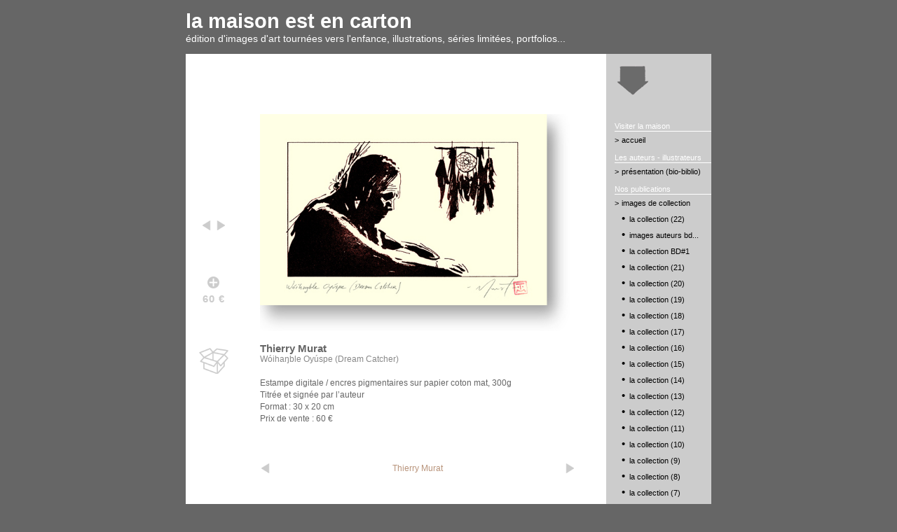

--- FILE ---
content_type: text/html
request_url: https://lamaisonestencarton.com/?ig=904&id=159
body_size: 6595
content:
<!DOCTYPE html PUBLIC "-//W3C//DTD XHTML 1.0 Transitional//EN" "http://www.w3.org/TR/xhtml1/DTD/xhtml1-transitional.dtd">
<html xmlns="http://www.w3.org/1999/xhtml">

<head>
	<meta http-equiv="Content-Type" content="text/html; charset=iso-8859-1" />
	<meta http-equiv="content-language" content="fr" />
	<title>Thierry Murat </title>
	<meta name="description" content="La maison est en carton est une maison d'édition tournée vers l'image, illustration jeunesse, séries limitées, portfolios, boîtes à images" />
	<meta name="keywords" content="auteur bd; etunwan; le viel homme et la mer, futuropolis; les larmes de l’assassin" />
	<meta name="robots" content="index,follow,all" />
	<meta name="reply-to" content="contact@lamaisonestencarton.com" />
	<meta name="identifier-url" content="http://www.lamaisonestencarton.com" />
	<meta name="author" content="Yann Witczak ywitczak@hotmail.com" />
	<meta name="copyright" content="contact@lamaisonestencarton.com" />
	<link rel="stylesheet" type="text/css" href="./inc/styly.css" />
	<link rel="shortcut icon" href="./favicon.ico" />
	<script type="text/javascript" src="./inc/jquery-1.3.2.min.js"></script>
	<script type="text/javascript" src="./inc/jquery_init.js"></script>
	<script type="text/javascript" src="./inc/function.js"></script>
	<script type="text/javascript" src="http://ajax.googleapis.com/ajax/libs/jquery/1.4.2/jquery.min.js"></script>
	<script type="text/javascript" src="./inc/ddpowerzoomer.js"></script>
</head>

<body onselectstart="return false" oncontextmenu="return false" ondragstart="return false">
<table cellspacing="0" cellpadding="0" width="750" align="center" border="0">
	<tr>
		<td width="750" height="77" align="left" valign="middle" class="c1 s14">
			<a href="?id=1&menu=accueil" id="top" class="titresite">la maison est en carton</a><br />
			&eacute;dition d'images d'art tourn&eacute;es vers l'enfance, illustrations, s&eacute;ries limit&eacute;es, portfolios...
		</td>
	</tr>
	<tr>
		<td align="left" valign="top" class="bg1">
			<table cellspacing="0" cellpadding="0" width="750" border="0">
				<tr>
					<td width="600" align="left" valign="top">
			<table cellspacing="0" cellpadding="0" width="600" border="0">
				<tr>
					<td width="130" align="left" valign="top">
						<table cellspacing="0" cellpadding="0" width="100%" border="0">
							<tr>
								<td height="103" align="left" valign="top"></td>
							</tr>
							<tr><td height="119"></td></tr>
							<tr><td height="16" align="left"><div id="text_prec_suiv" class="text_prec_suiv" align="center"></div></td></tr>
							<tr>
								<td align="left" valign="top"><div style="width:40px;float:left;"><a href="?ig=897&id=159" onmouseover="MM_findObj('text_prec_suiv').innerHTML='précédente';" onmouseout="MM_findObj('text_prec_suiv').innerHTML='';"><img src="./img/flech_precedente.gif" onmouseover="this.src='./img/flech_precedente_on.gif';" onmouseout="this.src='./img/flech_precedente.gif';" /></a></div><div style="width:40px;float:left;"><a href="?ig=895&id=159" onmouseover="MM_findObj('text_prec_suiv').innerHTML='suivante';" onmouseout="MM_findObj('text_prec_suiv').innerHTML='';"><img src="./img/flech_suivante.gif" onmouseover="this.src='./img/flech_suivante_on.gif';" onmouseout="this.src='./img/flech_suivante.gif';" /></a></div></td>
							</tr>
							<tr><td height="38"></td></tr>
							<tr><td align="left"><div id="text_cmd_add" class="text_cmd_add" align="center">&nbsp;<br />&nbsp;</div></td></tr>
							<tr>
								<td align="left" valign="top">
<script type="text/javascript" language="javascript">
function cmd_add_over(me)
{
	me.src = './img/cmd_add_on.gif';
	MM_findObj('text_cmd_add').innerHTML = 'ajouter &agrave; ma<br />commande';
	MM_findObj('prix_cmd_add').style.color = '#666';
}
function cmd_add_out(me)
{
	me.src = './img/cmd_add.gif';
	MM_findObj('text_cmd_add').innerHTML = '&nbsp;<br />&nbsp;';
	MM_findObj('prix_cmd_add').style.color = '#ccc';
}
</script>
<form id="frm" name="frm" method="post" action="./panier_add.php" onsubmit="/*return(CheckForm());*/">
	<input type="hidden" id="idr" name="idr" value="159" />
	<input type="hidden" id="idg" name="idg" value="904" />
	<input type="hidden" id="qte" name="qte" value="plus1" />
	<input type="hidden" id="nextpage" name="nextpage" value="/?ig=904&id=159" />
	<input type="image" src="./img/cmd_add.gif" width="80" height="24" onmouseover="cmd_add_over(this)" onmouseout="cmd_add_out(this)" />
</form>
								</td>
							</tr>
							<tr><td height="17"><div id="prix_cmd_add" class="prix_cmd_add" style="color:#ccc;">60 &euro;</div></td></tr>
							<tr><td height="31"></td></tr>
							<tr><td align="left"><div id="text_cmd_panier" class="text_cmd_add" align="center">&nbsp;<br />&nbsp;</div></td></tr>
							<tr>
								<td align="left" valign="top"><a href="./?commande-panier" onmouseover="MM_findObj('text_cmd_panier').innerHTML='voir ma<br />commande';" onmouseout="MM_findObj('text_cmd_panier').innerHTML='&nbsp;<br />&nbsp;';"><img src="./img/cmd_panier.gif" onmouseover="this.src='./img/cmd_panier_on.gif';" onmouseout="this.src='./img/cmd_panier.gif';" /></a></td>
							</tr>
						</table>
					</td>
					<td align="left" valign="top">
						<table cellspacing="0" cellpadding="0" width="100%" border="0">
							<tr>
								<td height="86" align="left" valign="bottom" class="rub_titre">&nbsp;<!--Wóiha&#331;ble Oyúspe--></td>
							</tr>
							
							<tr>
								<td>
									<div><img src="/img/les-originaux-en-vente/Murat/woihanble.jpg" width="450" height="310" alt="" />&#160;</div><div><span style="font-family: Arial, Geneva, Times, sans-serif; font-weight: bold; font-size: 15px; line-height: 15px; color: rgb(102, 102, 102);">Thierry Murat</span></div><div><span style="color: rgb(136, 136, 136);">Wóiha&#331;ble Oyúspe (Dream Catcher)</span></div><div>&#160;</div><div>Estampe digitale / encres pigmentaires sur papier coton mat, 300g</div><div>Titrée et signée par l’auteur</div><div>Format : 30 x 20 cm</div><div>Prix de vente : 60 €</div><div>&#160;</div><div>&#160;</div>								</td>
							</tr>
							<tr>
								<td height="20"></td>
							</tr>
							<tr>
								<td>
									<table cellspacing="0" cellpadding="0" width="100%" border="0">
										<tr>
											<td align="left" valign="middle" width="80"><a id="liengalprec_lib" class="liengalprec" href="?ig=897&id=159" onmouseover="MM_findObj('liengalprec_lib').innerHTML='précédente';" onmouseout="MM_findObj('liengalprec_lib').innerHTML='';"></a></td>
											<td align="center" valign="middle"><a href="?id=159&menu=Thierry-Murat">Thierry Murat</a></td>
											<td align="right" valign="middle" width="80"><a id="liengalsuiv_lib" class="liengalsuiv" href="?ig=895&id=159" onmouseover="MM_findObj('liengalsuiv_lib').innerHTML='suivante';" onmouseout="MM_findObj('liengalsuiv_lib').innerHTML='';"></a></td>
										</tr>
									</table>
								</td>
							</tr>
						</table>
					</td>
					<td width="82"></td>
				</tr>
			</table>
					</td>
					<td width="150" align="right" valign="top">
						<table cellspacing="0" cellpadding="0" width="150" border="0">
							<tr>
								<td width="150" height="85" class="bg3"><img border="0" src="./img/logo_inv.gif" /></td>
							</tr>
							<tr>
								<td align="left" valign="top" class="bg3">
<style type="text/css">
/* Elément englobant tout le menu (niveau 0) */
dl.mnu {/*border:#000 solid 1px;*/
	margin:12px 0px 0px 12px;/* haut droit bas gauche */
	padding:0;
	list-style:none;
	font-family:Arial,Geneva,Times,sans-serif;
	font-style:normal;
	font-variant:normal;
	font-weight:normal;
	font-size:11px;
	color:#000000;
	line-height:21px;
	text-decoration:none;
}

/* Elément de niveau 1 du menu */
dl.mnu dt {/*border:#f00 solid 1px;*/
	margin:0;
	padding:0;
}

/* Elément de niveau 2 du menu (sous-menu) */
dl.mnu dd {/*border:#0f0 solid 1px;*/
	margin:0px 0px 0px 10px;/* haut droit bas gauche */
	padding:0;
}

/* Elément des listes (sous-menu) */
dl.mnu ul {/*border:#00f solid 1px;*/
	margin:0;
	padding:0;
	list-style:none;
}

/* Style des liens par défaut du menu */
dl.mnu a, dl.mnu a:link, dl.mnu a:visited, dl.mnu a:active {
	color:#000000;
	text-decoration:none;
}
dl.mnu a:hover {
	color:#993300;
	text-decoration:none;
}

/* Style des liens ouverts du menu */
dl.mnu dt.open a, dl.mnu dt.open a:link, dl.mnu dt.open a:visited, dl.mnu dt.open a:active {
	color:#993300;
	text-decoration:none;
}
dl.mnu li.open a, dl.mnu li.open a:link, dl.mnu li.open a:visited, dl.mnu li.open a:active {
	color:#993300;
	text-decoration:none;
}
div.gde_section {
	border-bottom:1px #fff solid;
	font-family:Arial,Geneva,Times,sans-serif;
	font-style:normal;
	font-variant:normal;
	font-weight:normal;/* KO en bold car trop long */
	font-size:11px;
	color:#fff;
	line-height:1.2;
	margin-top:8px;
}
</style>
<dl class="mnu">
<div class="gde_section">Visiter la maison</div>    <dt>&gt;<font class="s15">&nbsp;</font><a href="?id=1&menu=accueil">accueil</a>    </dt>
<div class="gde_section">Les auteurs - illustrateurs</div>    <dt>&gt;<font class="s15">&nbsp;</font><a href="?id=18&menu=presentation-bio-biblio">présentation (bio-biblio)</a>    </dt>
<div class="gde_section">Nos publications</div>    <dt>&gt;<font class="s15">&nbsp;</font><a href="?id=2&menu=images-de-collection">images de collection</a>
      <dd><ul style="margin-left:00px;">
        <li><font class="s15">&bull;</font>&nbsp;&nbsp;<a href="?id=169&menu=la-collection-22">la collection (22)</a>        </li>
        <li><font class="s15">&bull;</font>&nbsp;&nbsp;<a href="?id=171&menu=images-auteurs-bd...">images auteurs bd...</a>        </li>
        <li><font class="s15">&bull;</font>&nbsp;&nbsp;<a href="?id=167&menu=la-collection-BD1">la collection BD#1</a>        </li>
        <li><font class="s15">&bull;</font>&nbsp;&nbsp;<a href="?id=166&menu=la-collection-21">la collection (21)</a>        </li>
        <li><font class="s15">&bull;</font>&nbsp;&nbsp;<a href="?id=158&menu=la-collection-20">la collection (20)</a>        </li>
        <li><font class="s15">&bull;</font>&nbsp;&nbsp;<a href="?id=157&menu=la-collection-19">la collection (19)</a>        </li>
        <li><font class="s15">&bull;</font>&nbsp;&nbsp;<a href="?id=149&menu=la-collection-18">la collection (18)</a>        </li>
        <li><font class="s15">&bull;</font>&nbsp;&nbsp;<a href="?id=143&menu=la-collection-17">la collection (17)</a>        </li>
        <li><font class="s15">&bull;</font>&nbsp;&nbsp;<a href="?id=136&menu=la-collection-16">la collection (16)</a>        </li>
        <li><font class="s15">&bull;</font>&nbsp;&nbsp;<a href="?id=135&menu=la-collection-15">la collection (15)</a>        </li>
        <li><font class="s15">&bull;</font>&nbsp;&nbsp;<a href="?id=111&menu=la-collection-14">la collection (14)</a>        </li>
        <li><font class="s15">&bull;</font>&nbsp;&nbsp;<a href="?id=110&menu=la-collection-13">la collection (13)</a>        </li>
        <li><font class="s15">&bull;</font>&nbsp;&nbsp;<a href="?id=98&menu=la-collection-12">la collection (12)</a>        </li>
        <li><font class="s15">&bull;</font>&nbsp;&nbsp;<a href="?id=97&menu=la-collection-11">la collection (11)</a>        </li>
        <li><font class="s15">&bull;</font>&nbsp;&nbsp;<a href="?id=62&menu=la-collection-10">la collection (10)</a>        </li>
        <li><font class="s15">&bull;</font>&nbsp;&nbsp;<a href="?id=61&menu=la-collection-9">la collection (9)</a>        </li>
        <li><font class="s15">&bull;</font>&nbsp;&nbsp;<a href="?id=56&menu=la-collection-8">la collection (8)</a>        </li>
        <li><font class="s15">&bull;</font>&nbsp;&nbsp;<a href="?id=51&menu=la-collection-7">la collection (7)</a>        </li>
        <li><font class="s15">&bull;</font>&nbsp;&nbsp;<a href="?id=44&menu=la-collection-6">la collection (6)</a>        </li>
        <li><font class="s15">&bull;</font>&nbsp;&nbsp;<a href="?id=11&menu=la-collection-5">la collection (5)</a>        </li>
        <li><font class="s15">&bull;</font>&nbsp;&nbsp;<a href="?id=10&menu=la-collection-4">la collection (4)</a>        </li>
        <li><font class="s15">&bull;</font>&nbsp;&nbsp;<a href="?id=8&menu=la-collection-3">la collection (3)</a>        </li>
        <li><font class="s15">&bull;</font>&nbsp;&nbsp;<a href="?id=7&menu=la-collection-2">la collection (2)</a>        </li>
        <li><font class="s15">&bull;</font>&nbsp;&nbsp;<a href="?id=4&menu=la-collection-1">la collection (1)</a>        </li>
      </ul></dd>
    </dt>
    <dt>&gt;<font class="s15">&nbsp;</font><a href="?id=41&menu=encadrements">encadrements</a>    </dt>
    <dt>&gt;<font class="s15">&nbsp;</font><a href="?id=65&menu=abonnements">abonnements</a>
      <dd><ul style="margin-left:00px;">
        <li><font class="s15">&bull;</font>&nbsp;&nbsp;<a href="?ig=270&id=80">année </a>        </li>
        <li><font class="s15">&bull;</font>&nbsp;&nbsp;<a href="?ig=271&id=81">printemps </a>        </li>
        <li><font class="s15">&bull;</font>&nbsp;&nbsp;<a href="?ig=272&id=82">automne</a>        </li>
        <li><font class="s15">&bull;</font>&nbsp;&nbsp;<a href="?ig=867&id=138">rattrapage</a>        </li>
        <li><font class="s15">&bull;</font>&nbsp;&nbsp;<a href="?ig=961&id=170">BD - Nouveau</a>        </li>
      </ul></dd>
    </dt>
    <dt>&gt;<font class="s15">&nbsp;</font><a href="?id=154&menu=Affiches">Affiches</a>    </dt>
    <dt>&gt;<font class="s15">&nbsp;</font><a href="?id=3&menu=portfolios--boites">portfolios & boîtes</a>
      <dd><ul style="margin-left:00px;">
        <li><font class="s15">&bull;</font>&nbsp;&nbsp;<a href="?ig=760&id=142">Isidro Ferrer</a>        </li>
        <li><font class="s15">&bull;</font>&nbsp;&nbsp;<a href="?id=155&menu=Severine-Thevenet">Séverine Thévenet</a>        </li>
        <li><font class="s15">&bull;</font>&nbsp;&nbsp;<a href="?ig=12&id=15">Alfred</a>        </li>
        <li><font class="s15">&bull;</font>&nbsp;&nbsp;<a href="?ig=203&id=58">Choux & Scratchy</a>        </li>
        <li><font class="s15">&bull;</font>&nbsp;&nbsp;<a href="?ig=327&id=67">Carole Chaix</a>        </li>
        <li><font class="s15">&bull;</font>&nbsp;&nbsp;<a href="?ig=13&id=14">Régis Lejonc</a>        </li>
        <li><font class="s15">&bull;</font>&nbsp;&nbsp;<a href="?ig=14&id=13">Mathis</a>        </li>
        <li><font class="s15">&bull;</font>&nbsp;&nbsp;<a href="?ig=677&id=130">Thierry Murat</a>        </li>
        <li><font class="s15">&bull;</font>&nbsp;&nbsp;<a href="?ig=158&id=52">Franziska Neubert</a>        </li>
        <li><font class="s15">&bull;</font>&nbsp;&nbsp;<a href="?ig=15&id=12">Rascal</a>        </li>
      </ul></dd>
    </dt>
    <dt>&gt;<font class="s15">&nbsp;</font><a href="?id=48&menu=grandimage-">grandimage !</a>
      <dd><ul style="margin-left:00px;">
        <li><font class="s15">&bull;</font>&nbsp;&nbsp;<a href="?ig=198&id=70">la fête foraine</a>        </li>
        <li><font class="s15">&bull;</font>&nbsp;&nbsp;<a href="?ig=199&id=71">à l’opéra</a>        </li>
        <li><font class="s15">&bull;</font>&nbsp;&nbsp;<a href="?ig=200&id=72">au musée</a>        </li>
        <li><font class="s15">&bull;</font>&nbsp;&nbsp;<a href="?ig=201&id=73">au jardin potager</a>        </li>
        <li><font class="s15">&bull;</font>&nbsp;&nbsp;<a href="?ig=202&id=74">à la piscine</a>        </li>
        <li><font class="s15">&bull;</font>&nbsp;&nbsp;<a href="?ig=330&id=75">cabinet des curiosités</a>        </li>
        <li><font class="s15">&bull;</font>&nbsp;&nbsp;<a href="?ig=331&id=76">au cirque</a>        </li>
        <li><font class="s15">&bull;</font>&nbsp;&nbsp;<a href="?ig=326&id=77">en Afrique</a>        </li>
        <li><font class="s15">&bull;</font>&nbsp;&nbsp;<a href="?ig=333&id=78">la maison</a>        </li>
        <li><font class="s15">&bull;</font>&nbsp;&nbsp;<a href="?ig=334&id=79">chez Mémé</a>        </li>
        <li><font class="s15">&bull;</font>&nbsp;&nbsp;<a href="?ig=505&id=104">les extraterrestres</a>        </li>
        <li><font class="s15">&bull;</font>&nbsp;&nbsp;<a href="?ig=672&id=125">au port</a>        </li>
        <li><font class="s15">&bull;</font>&nbsp;&nbsp;<a href="?ig=673&id=126">au muséum</a>        </li>
        <li><font class="s15">&bull;</font>&nbsp;&nbsp;<a href="?ig=674&id=127">la nuit</a>        </li>
        <li><font class="s15">&bull;</font>&nbsp;&nbsp;<a href="?ig=675&id=128">au zoo</a>        </li>
        <li><font class="s15">&bull;</font>&nbsp;&nbsp;<a href="?ig=752&id=139">le garage</a>        </li>
        <li><font class="s15">&bull;</font>&nbsp;&nbsp;<a href="?ig=793&id=152">À table !</a>        </li>
        <li><font class="s15">&bull;</font>&nbsp;&nbsp;<a href="?ig=794&id=153">En ville</a>        </li>
        <li><font class="s15">&bull;</font>&nbsp;&nbsp;<a href="?ig=905&id=161">Le bal des géants</a>        </li>
        <li><font class="s15">&bull;</font>&nbsp;&nbsp;<a href="?ig=906&id=162">Le grand magasin</a>        </li>
        <li><font class="s15">&bull;</font>&nbsp;&nbsp;<a href="?ig=1012&id=173">À la bibliothèque</a>        </li>
      </ul></dd>
    </dt>
    <dt>&gt;<font class="s15">&nbsp;</font><a href="?id=47&menu=a-mots-decouverts">à mots [dé]couverts</a>
      <dd><ul style="margin-left:00px;">
        <li><font class="s15">&bull;</font>&nbsp;&nbsp;<a href="?ig=907&id=160">Tout le monde dit je t’aime</a>        </li>
        <li><font class="s15">&bull;</font>&nbsp;&nbsp;<a href="?ig=217&id=68">pensées cachées</a>        </li>
        <li><font class="s15">&bull;</font>&nbsp;&nbsp;<a href="?ig=218&id=69">toi émoi</a>        </li>
        <li><font class="s15">&bull;</font>&nbsp;&nbsp;<a href="?ig=676&id=129">Abécédaire en kit</a>        </li>
      </ul></dd>
    </dt>
    <dt>&gt;<font class="s15">&nbsp;</font><a href="?id=122&menu=carnets-dillustrateurs">carnets d’illustrateurs</a>
      <dd><ul style="margin-left:00px;">
        <li><font class="s15">&bull;</font>&nbsp;&nbsp;<a href="?ig=328&id=123">100 peintures de Jarrie</a>        </li>
        <li><font class="s15">&bull;</font>&nbsp;&nbsp;<a href="?ig=517&id=124">K-yé d’Olivier Douzou</a>        </li>
      </ul></dd>
    </dt>
    <dt>&gt;<font class="s15">&nbsp;</font><a href="?id=57&menu=livres-.-livres-objets">livres . livres-objets</a>
      <dd><ul style="margin-left:00px;">
        <li><font class="s15">&bull;</font>&nbsp;&nbsp;<a href="?ig=833&id=156">Nous vieillirons ensemble</a>        </li>
        <li><font class="s15">&bull;</font>&nbsp;&nbsp;<a href="?ig=329&id=83">Dans ma maison...</a>        </li>
        <li><font class="s15">&bull;</font>&nbsp;&nbsp;<a href="?ig=658&id=121">Auprès de mon arbre</a>        </li>
        <li><font class="s15">&bull;</font>&nbsp;&nbsp;<a href="?ig=759&id=140">Beau jour tout blanc</a>        </li>
        <li><font class="s15">&bull;</font>&nbsp;&nbsp;<a href="?ig=657&id=120">Cartocacoéthès</a>        </li>
      </ul></dd>
    </dt>
    <dt>&gt;<font class="s15">&nbsp;</font><a href="?id=59&menu=titzik">tit’zik</a>
      <dd><ul style="margin-left:00px;">
        <li><font class="s15">&bull;</font>&nbsp;&nbsp;<a href="?ig=244&id=85">petit escargot</a>        </li>
        <li><font class="s15">&bull;</font>&nbsp;&nbsp;<a href="?ig=335&id=86">au feu les pompiers !</a>        </li>
        <li><font class="s15">&bull;</font>&nbsp;&nbsp;<a href="?ig=477&id=99">les petits poissons</a>        </li>
        <li><font class="s15">&bull;</font>&nbsp;&nbsp;<a href="?ig=626&id=112">1,2,3, nous irons...</a>        </li>
      </ul></dd>
    </dt>
    <dt>&gt;<font class="s15">&nbsp;</font><a href="?id=101&menu=toise">toise</a>    </dt>
    <dt>&gt;<font class="s15">&nbsp;</font><a href="?id=141&menu=coloriages--creation">coloriages & création</a>    </dt>
<div class="gde_section">La galerie d’originaux</div>    <dt>&gt;<font class="s15">&nbsp;</font><a href="?id=5&menu=ouvres-en-vente">œuvres en vente</a>
      <dd class="open" ><ul style="margin-left:00px;">
        <li><font class="s15">&bull;</font>&nbsp;&nbsp;<a href="?id=177&menu=Beatrice-Bracq">Béatrice Bracq</a>        </li>
        <li><font class="s15">&bull;</font>&nbsp;&nbsp;<a href="?id=96&menu=Philippe-de-Kemmeter">Philippe de Kemmeter</a>        </li>
        <li><font class="s15">&bull;</font>&nbsp;&nbsp;<a href="?id=100&menu=Bertrand-Dubois">Bertrand Dubois</a>        </li>
        <li><font class="s15">&bull;</font>&nbsp;&nbsp;<a href="?id=89&menu=Peter-Elliott">Peter Elliott</a>        </li>
        <li><font class="s15">&bull;</font>&nbsp;&nbsp;<a href="?id=35&menu=Martin-Jarrie">Martin Jarrie</a>        </li>
        <li><font class="s15">&bull;</font>&nbsp;&nbsp;<a href="?id=109&menu=Mickael-Jourdan">Mickaël Jourdan</a>        </li>
        <li><font class="s15">&bull;</font>&nbsp;&nbsp;<a href="?id=43&menu=Mathis">Mathis</a>        </li>
        <li><font class="s15">&bull;</font>&nbsp;&nbsp;<a href="?id=165&menu=Olivier-Mazoue">Olivier Mazoué</a>        </li>
        <li class="open" ><font class="s15">&bull;</font>&nbsp;&nbsp;<a href="?id=159&menu=Thierry-Murat">Thierry Murat</a>        </li>
        <li><font class="s15">&bull;</font>&nbsp;&nbsp;<a href="?id=40&menu=Franziska-Neubert">Franziska Neubert</a>        </li>
        <li><font class="s15">&bull;</font>&nbsp;&nbsp;<a href="?id=90&menu=Paola-Pappacena">Paola Pappacena</a>        </li>
        <li><font class="s15">&bull;</font>&nbsp;&nbsp;<a href="?id=107&menu=Sandra-Poirot-Cherif">Sandra Poirot Cherif</a>        </li>
        <li><font class="s15">&bull;</font>&nbsp;&nbsp;<a href="?id=88&menu=Andree-Prigent">Andrée Prigent</a>        </li>
        <li><font class="s15">&bull;</font>&nbsp;&nbsp;<a href="?id=37&menu=Rascal">Rascal</a>        </li>
        <li><font class="s15">&bull;</font>&nbsp;&nbsp;<a href="?id=87&menu=Isabelle-Simon">Isabelle Simon</a>        </li>
      </ul></dd>
    </dt>
<div class="gde_section">Nous diffusons aussi</div>    <dt>&gt;<font class="s15">&nbsp;</font><a href="?id=42&menu=Milimbo">Milimbo</a>    </dt>
    <dt>&gt;<font class="s15">&nbsp;</font><a href="?id=164&menu=Ed.-de-la-Petite-Histoire">Éd. de la Petite Histoire</a>    </dt>
    <dt>&gt;<font class="s15">&nbsp;</font><a href="?id=151&menu=Basic-space--EXTRA">Basic space – EXTRA</a>    </dt>
    <dt>&gt;<font class="s15">&nbsp;</font><a href="?id=174&menu=Breloques">Breloques</a>    </dt>
<div class="gde_section">Autour de la maison</div>    <dt>&gt;<font class="s15">&nbsp;</font><a href="?id=25&menu=salons-manifestations">salons, manifestations</a>    </dt>
    <dt>&gt;<font class="s15">&nbsp;</font><a href="?id=22&menu=points-de-vente">points de vente</a>    </dt>
    <dt>&gt;<font class="s15">&nbsp;</font><a href="?id=26&menu=sites-a-voir">sites à voir</a>    </dt>
<div class="gde_section">Professionnels</div>    <dt>&gt;<font class="s15">&nbsp;</font><a href="?id=54&menu=Librairies">Librairies</a>    </dt>
    <dt>&gt;<font class="s15">&nbsp;</font><a href="?id=144&menu=Bibliothecaires">Bibliothécaires</a>    </dt>
    <dt>&gt;<font class="s15">&nbsp;</font><a href="?id=146&menu=Medias---Presse">Médias - Presse</a>    </dt>
    <dt>&gt;<font class="s15">&nbsp;</font><a href="?id=145&menu=Auteurs-Illustrateurs">Auteurs-Illustrateurs</a>    </dt>
    <dt>&gt;<font class="s15">&nbsp;</font><a href="?id=147&menu=Education">Éducation</a>    </dt>
<div class="gde_section">Newsletter</div>    <dt>&gt;<font class="s15">&nbsp;</font><a href="?id=49&menu=sinscrire">s’inscrire</a>    </dt>
    <dt>&gt;<font class="s15">&nbsp;</font><a href="?oldnews">voir les newsletters</a>    </dt>
<div class="gde_section">Commande</div>    <dt>&gt;<font class="s15">&nbsp;</font><a href="?id=134&menu=commander-en-ligne">commander en ligne</a>    </dt>
    <dt>&gt;<font class="s15">&nbsp;</font><a href="?id=64&menu=votre-compte-client">votre compte client</a>    </dt>
    <dt>&gt;<font class="s15">&nbsp;</font><a href="?id=148&menu=contact">contact</a>    </dt>
</dl>
								</td>
							</tr>
							<tr><td height="40" class="bg3">&nbsp;</td></tr>
							<tr><td height="20">&nbsp;</td></tr>
							<tr>
								<td height="21" class="bg3">
								<script type="text/javascript" language="javascript">
								<!--
								function CheckFormSearch()
								{
									var errorList = msgFormValidation('search','Recherche','R');
									
									if(MM_findObj("search").value == 'rechercher')
									{
										errorList += ' - Merci de saisir un mot-clé à rechercher.\n';
									}
									
									if(errorList == '')
									{
										return(true);
									}
									else
									{
										//alert("Certains champs du formulaire ne sont pas bien remplis :\n"+errorList);
										alert("Pour effectuer une recherche,\nmerci de renseigner le champ.");
										MM_findObj("search").focus();
										return(false);
									}
								}
								//-->
								</script>
								<form id="frmSearch" name="frmSearch" method="post" action="index.php" onsubmit="return(CheckFormSearch());">
									<table cellspacing="0" cellpadding="0" width="100%" border="0">
										<tr>
											<td align="left" valign="middle" width="111"><input type="text" id="search" name="search" class="input_text" style="width:109px;" value="rechercher" onfocus="this.value=''; this.style.color='#000';" /></td>
											<td align="right" valign="middle"><input type="image" src="./img/ok.gif" onmouseover="this.src='./img/ok_on.gif';" onmouseout="this.src='./img/ok.gif';" width="30" height="21" align="absmiddle" /></td>
										</tr>
									</table>
								</form>
								</td>
							</tr>
						</table>
					</td>
				</tr>
			</table>
		</td>
	</tr>
	<tr>
		<td class="bg1" height="35" align="left" valign="top">
			<div id="zone_credits" style="display:none;position:absolute;width:231px;height:240px;">
				<div style="position:relative;left:334px;top:-203px;background-color:#cccccc;">
					<div><img src="./img/credits_titre.gif" alt="Crédits" width="231" height="21" border="0" usemap="#MapCredits" />
					<map name="MapCredits" id="MapCredits"><area shape="rect" coords="207,0,231,21" href="javascript:Credits();" /></map></div>
					<div align="left" class="s10 c2 l13" style="margin:9px;">
						Conception : La maison est en carton<br />
						<br />
						Design : Thierry Murat<br />
						pour La Maison est en Carton<br />
						<br />
						R&eacute;alisation : Yann Witczak<br />
						<a href="http://www.witczak.fr" target="_blank">www.witczak.fr</a><br />
						<br />
						&copy; 2009 La maison est en carton<br />
						<br />
						Toutes les images pr&eacute;sent&eacute;es sur ce site<br />
						sont prot&eacute;g&eacute;es par la loi du copyright.<br />
						Aucune image ne peut &ecirc;tre reproduite<br />
						sous aucune forme sans l&rsquo;accord pr&eacute;alable<br />
						de son auteur.<br />
						&nbsp;<br />
					</div>
				</div>
			</div>
			<div id="zone_mentions" style="display:none;position:absolute;width:231px;height:240px;">
				<div style="position:relative;left:334px;top:-281px;background-color:#cccccc;">
					<div><img src="./img/mentions_titre.gif" alt="Mentions légales" width="231" height="21" border="0" usemap="#MapMentions" />
					<map name="MapMentions" id="MapMentions"><area shape="rect" coords="207,0,231,21" href="javascript:Mentions();" /></map></div>
					<div align="left" class="s10 c2 l13" style="margin:9px;">
						Les images pr&eacute;sent&eacute;es sur ce site <br />
						sont prot&eacute;g&eacute;es par le droit d&rsquo;auteur, <br />
						en application des articles L.112-1 et suivants <br />
						du Code de la propri&eacute;t&eacute; intellectuelle.<br />
						Vous ne pouvez en aucun cas utiliser, copier,<br />
						reproduire, modifier ou d&eacute;naturer ces &oelig;uvres<br />
						ou les &eacute;l&eacute;ments qui les composent,<br />
						y compris sur Internet, sans l&rsquo;autorisation<br />
						&eacute;crite et pr&eacute;alable de la maison est en carton.<br />
						<br />
						Ce site est la propri&eacute;t&eacute; de<!-- la soci&eacute;t&eacute;--><br />
						La maison est en carton <br />
						dont le si&egrave;ge social est situ&eacute; 196 rue Broustra<br />
						40430 Sore (France).<br />
						T&eacute;l : +33 (5) 58 07 63 78<br />
						N&deg; SIRET : 498  930 908 000 13<br />
						<br />
						<a href="mailto:contact@lamaisonestencarton.com">contact@lamaisonestencarton.com</a><br />
						Directrice de la publication : Manon Jaillet<br />
						Site h&eacute;berg&eacute; par la soci&eacute;t&eacute; OVH<br />
						&nbsp;<br />
					</div>
				</div>
			</div>
		</td>
	</tr>
	<tr>
		<td width="750" height="38" align="center" valign="middle" class="pied">
			All images on this site are protected by copyright laws. No image may be reproduced in any manner without our prior written authorization.<br />
			&copy; 2009 <a href="http://www.lamaisonestencarton.com" class="pied">La maison est en carton</a> | <a href="mailto:contact@lamaisonestencarton.com" class="pied">contact</a> | <a href="javascript:Credits();" class="pied">cr&eacute;dits</a> | <a href="javascript:Mentions();" class="pied">mentions l&eacute;gales</a> | <a href="#top" class="pied">haut de page</a>
		</td>
	</tr>
</table>




<!-- - - - - - - - - - - - - - - - - - - - google-analytics - - - - - - - - - - - - - - - - - - - -->
<script type="text/javascript">
var gaJsHost = (("https:" == document.location.protocol) ? "https://ssl." : "http://www.");
document.write(unescape("%3Cscript src='" + gaJsHost + "google-analytics.com/ga.js' type='text/javascript'%3E%3C/script%3E"));
</script>
<script type="text/javascript">
try {
var pageTracker = _gat._getTracker("UA-8476085-2");
pageTracker._trackPageview();
} catch(err) {}</script>


</body>
</html>


--- FILE ---
content_type: application/javascript
request_url: https://lamaisonestencarton.com/inc/jquery_init.js
body_size: 635
content:
// Pour arrêter ou activer la fonction de masquage des sous-menu
var timeoutID;
var oTarget;

/* Fonction de fermeture retardée du dernier sous-menu survolé */
function closeSsMenu()
{
	oTarget.parent().next("dd").slideUp("slow");
}

$(document).ready(function()
{
	// Action à l'initialisation de la page :
	//  > Tous les sous-menus sont fermés sauf celui en cours
	$("dd:not(.open)").hide();
/*	
	// onMouseOver : ouvre le sous-menu de cet élément de menu
	$("dt span").mouseover(function()
	{
		// Arrêt du timeout pour la fermeture retardée
		window.clearTimeout(timeoutID);
		
		// Masquage de tous les sous-menus déjà ouverts
	//	$("dd").slideUp("slow");
		// >> celui-ci doit être déjà fermé >> pas besoin dans notre cas
		
		// Ouverture du sous-menu de l'élément de menu survolé
		$(this).parent().next("dd").slideDown("slow");
		
		return false;
	});
	
	// onMouseOut : ferme le sous-menu de cet élément de menu..
	//    ..au bout de 500 millisecondes
	//    ..pour laisser le temps de survoler les éléments de son sous-menu
	$("dt span").mouseout(function()
	{
		// Mémo de la référence de l'objet survolé
		oTarget = $(this);
		
		// Lancement de l'appel à la fonction de fermeture retardée de 500 ms
		timeoutID = window.setTimeout("closeSsMenu()",500);
		
	//  // Ceci serait l'appel direct
	//	$(this).parent().next("dd").slideUp("slow");
		
		return false;
	});
	
	// onMouseOver : pas de masquage tant que la souris est sur la zone du sous-menu (inhibe le code onMouseOut)
	$("dd").mouseover(function()
	{
		window.clearTimeout(timeoutID);
		return false;
	});
	$("dd").mouseout(function()
	{
	//	oTarget = $(this); // Déjà renseigné !
		timeoutID = window.setTimeout("closeSsMenu()",500);
		return false;
	});
	*/
});


--- FILE ---
content_type: application/javascript
request_url: https://lamaisonestencarton.com/inc/function.js
body_size: 2248
content:
/* ***************************************** Fonctions-outils ********************************************** */
function MM_preloadImages() { //v3.0
  var d=document; if(d.images){ if(!d.MM_p) d.MM_p=new Array();
    var i,j=d.MM_p.length,a=MM_preloadImages.arguments; for(i=0; i<a.length; i++)
    if (a[i].indexOf("#")!=0){ d.MM_p[j]=new Image; d.MM_p[j++].src=a[i];}}
}

function MM_swapImgRestore() { //v3.0
  var i,x,a=document.MM_sr; for(i=0;a&&i<a.length&&(x=a[i])&&x.oSrc;i++) x.src=x.oSrc;
}

function MM_swapImage() { //v3.0
  var i,j=0,x,a=MM_swapImage.arguments; document.MM_sr=new Array; for(i=0;i<(a.length-2);i+=3)
   if ((x=MM_findObj(a[i]))!=null){document.MM_sr[j++]=x; if(!x.oSrc) x.oSrc=x.src; x.src=a[i+2];}
}

function MM_findObj(n, d)
{
	var p,i,x;
	if(!d) d=document;
	if((p=n.indexOf("?"))>0&&parent.frames.length)
	{
		d=parent.frames[n.substring(p+1)].document;
		n=n.substring(0,p);
	}
	
	if(!(x=d[n])&&d.all) x=d.all[n];
	
	for(i=0;!x&&i<d.forms.length;i++) x=d.forms[i][n];
	for(i=0;!x&&d.layers&&i<d.layers.length;i++) x=MM_findObj(n,d.layers[i].document);
	
	if(!x && d.getElementById) x=d.getElementById(n); return x;
}

function MM_openBrWindow(theURL,winName,features)
{
	var tmp = window.open(theURL,winName,features);
	tmp.focus();
}

function PopupCentrer(page,largeur,hauteur,options)
{
	var top=(135);
	var left=(screen.width-largeur)/2;
	var tmp = window.open(page,"","top="+top+",left="+left+",width="+largeur+",height="+hauteur+","+options);
	tmp.focus();
}

function launch(newURL, newName, newFeatures, orgName)
{
	window.open(newURL, newName, newFeatures);
	window.name = orgName;
	return;
}

function valDel()
{
	return(confirm('Etes vous sur de vouloir supprimer ?'));
}

function CatchEnter()
{
	if(window.event && window.event.keyCode == 13)	{return true;}
	else											{return false;}
}

function isInteger(val)
{
	return /^\d+$/.test(val);
}

function isDecimal(val)
{
	//return /^\d*[,\.]?\d*$/.test(val);
	return( (/^\d*[,\.]?\d+$/.test(val)) || (/^\d+[,\.]?\d*$/.test(val)) );
}

function msgFormValidation()
{
	var i,p,q,nm,label,test,num,min,max,errors='',args=msgFormValidation.arguments;
	
	for(i = 0; i < (args.length-2); i += 3)
	{
		val		= MM_findObj(args[i]);
		label	= args[i+1];
		test	= args[i+2];
		
		if(val)
		{
			nm = val.name;
			if( (val=val.value) != "")
			{
				if(test.indexOf('isEmail') != -1)
				{
					p = val.indexOf('@');
					if( (p < 1) || (p == (val.length-1)) ){errors += ' -> Le champ "'+label+'" doit contenir une adresse e-mail.\n';}
					//if( (p < 1) || (p == (val.length-1)) ){errors += ' -> The field "'+label+'" must contain an e-mail address.\n';}
				}
				else if(test != 'R')
				{
					if(test.indexOf('isINT') != -1)
					{
						if(!isInteger(val)){errors += ' -> Le champ "'+label+'" doit contenir un entier.\n';}
						//if(!isInteger(val)){errors += ' -> The field "'+label+'" must contain an integer.\n';}
					}
					else if(test.indexOf('isDEC') != -1)
					{
						if(!isDecimal(val)){errors += ' -> Le champ "'+label+'" doit contenir un nombre décimal.\n';}
						//if(!isDecimal(val)){errors += ' -> The field "'+label+'" must contain a decimal number.\n';}
					}
					else
					{
						num = parseFloat(val);
						if(isNaN(val)){errors += ' -> Le champ "'+label+'" doit contenir un nombre.\n';}
						//if(isNaN(val)){errors += ' -> The field "'+label+'" must contain a number.\n';}
						if(test.indexOf('inRange') != -1)
						{
							p = test.indexOf(':');
							min = test.substring(8, p);
							max = test.substring(p+1);
							if( (num < min) || (max < num) ){errors += ' -> Le champ "'+label+'" doit contenir un nombre entre '+min+' et '+max+'.\n';}
							//if( (num < min) || (max < num) ){errors += ' -> The field "'+label+'" must contain a number betwen '+min+' and '+max+'.\n';}
						}
					}
				}
			}
			else if(test.charAt(0) == 'R') errors += ' -> Le champ "'+label+'" est requis.\n';
			//else if(test.charAt(0) == 'R') errors += ' -> The field "'+label+'" is required.\n';
		}
	}
	
	return(errors);
}

function MM_validateForm()
{
	var i,p,q,nm,label,test,num,min,max,errors='',args=MM_validateForm.arguments;
	
	for(i = 0; i < (args.length-2); i += 3)
	{
		val		= MM_findObj(args[i]);
		label	= args[i+1];
		test	= args[i+2];
		
		if(val)
		{
			nm = val.name;
			if( (val=val.value) != "")
			{
				if(test.indexOf('isEmail') != -1)
				{
					p = val.indexOf('@');
					if( (p < 1) || (p == (val.length-1)) ){errors += ' - Le champ "'+label+'" doit contenir une adresse e-mail.\n';}
				}
				else if(test != 'R')
				{
					if(test.indexOf('isINT') != -1)
					{
						if(!isInteger(val)){errors += ' - Le champ "'+label+'" doit contenir un entier.\n';}
					}
					else if(test.indexOf('isDEC') != -1)
					{
						if(!isDecimal(val)){errors += ' - Le champ "'+label+'" doit contenir un nombre décimal.\n';}
					}
					else
					{
						num = parseFloat(val);
						if(isNaN(val)){errors += ' - Le champ "'+label+'" doit contenir un nombre.\n';}
						if(test.indexOf('inRange') != -1)
						{
							p = test.indexOf(':');
							min = test.substring(8, p);
							max = test.substring(p+1);
							if( (num < min) || (max < num) ){errors+=' - Le champ "'+label+'" doit contenir un nombre entre '+min+' et '+max+'.\n';}
						}
					}
				}
			}
			else if(test.charAt(0) == 'R') errors += ' - Le champ "'+label+'" est requis.\n';
		}
	}
	
	//if(errors){alert('Les erreurs suivantes se sont produites:\n'+errors);}
	if(errors){alert('Certains champs du formulaire ne sont pas valides :\n'+errors);}
	document.MM_returnValue = (errors == '');
	return(errors == '');
}


/* ***************************************** Fonctions spécifiques ***************************************** */
function BlogOpen()
{
	MM_openBrWindow('http://thierrymurat.canalblog.com/','blog','width=692,height=430,toolbar=0,location=0,directories=0,menuBar=0,scrollbars=1,resizable=1');
}

// Message de confirmation pour valider ou annuler sa sélection avant qu’il quitte l’espace professionnel
/*function LogoutConfirm()
{
	if(confirm('Etes-vous sûr de vouloir quitter l\'espace des professionnels ?\nVotre sélection sera alors perdue.\n    Choisissez le bouton Annuler pour valider votre sélection.\n    Sinon cliquez sur le bouton OK.'))
	{
		window.location.href = 'index.asp';
	}
	else
	{
		window.location.href = 'VoirSelectionPro.asp';
	}
}*/

var timeoutID;
var lien;
var lien_pause;
function NextDetail()
{
//alert("NextDetail:"+lien);
	window.location = lien;
}
function StartSlideShow()
{
	timeoutID = window.setTimeout("NextDetail()", 5000); // en millisecondes
	//timeoutID = window.setInterval("NextDetail()", 3000); // en millisecondes
}
function PauseSlideShow()
{
//	window.clearTimeout(timeoutID);
	//window.clearInterval(timeoutID);
	window.location = lien_pause;
}

function addToFavorites(url, title)
{
	if(document.all)
	{
		window.external.AddFavorite(url, title);
	}
	else//if(window.sidebar)
	{
		window.sidebar.addPanel(title, url, "");
	}
}

//------------------------------------------------------------------------------------
// Gestion de l'affichage de la zone des crédits
//------------------------------------------------------------------------------------
function Credits()
{
	MM_findObj("zone_mentions").style.display = "none";
	
	if(MM_findObj("zone_credits").style.display == "")
	{
		MM_findObj("zone_credits").style.display = "none";
	}
	else
	{
		MM_findObj("zone_credits").style.display = "";
	}
}

//------------------------------------------------------------------------------------
// Gestion de l'affichage de la zone des mentions légales
//------------------------------------------------------------------------------------
function Mentions()
{
	MM_findObj("zone_credits").style.display = "none";
	
	if(MM_findObj("zone_mentions").style.display == "")
	{
		MM_findObj("zone_mentions").style.display = "none";
	}
	else
	{
		MM_findObj("zone_mentions").style.display = "";
	}
}
